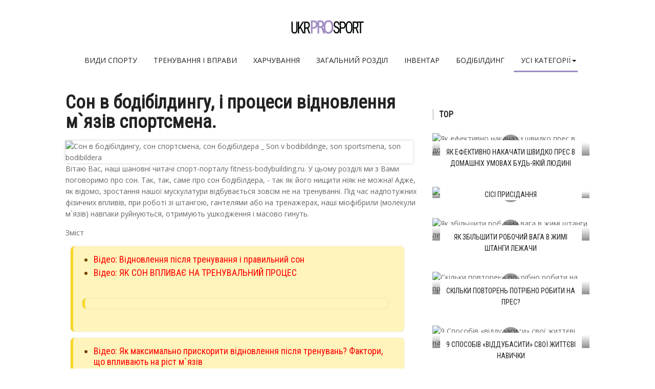

--- FILE ---
content_type: text/html; charset=cp1251
request_url: https://ukrprosport.ru/bodibilding/2480-son-v-bodibildingu-i-procesi-vidnovlennja-m-jaziv.html
body_size: 9176
content:
<!DOCTYPE html>
<html lang="uk-UA">
<head>
  <meta http-equiv="Content-Type" content="text/html; charset=windows-1251">
  <title>Сон в бодібілдингу, сон спортсмена, сон бодібілдера</title>
  <meta name="description" content="Сон в бодібілдингу, і процеси відновлення м`язів спортсмена.">
  <meta property="og:site_name" content="Про спорт - ukrProSport.ru">
  <meta property="og:type" content="article">
  <meta property="og:title" content="Сон в бодібілдингу, і процеси відновлення м`язів спортсмена.">
  <meta property="og:url" content="https://ukrprosport.ru/bodibilding/2480-son-v-bodibildingu-i-procesi-vidnovlennja-m-jaziv.html">
  <meta property="og:image" content="https://cdn.ukrprosport.ru/sport1/son-v-bodibildinge-i-processy-vosstanovlenija_1.jpg">
  <meta name="viewport" content="width=device-width, initial-scale=1">
  <link rel="shortcut icon" href="/favicon.ico">
  <script charset="utf-8" async="async" src="https://r1.afhow.click/nat/n03iI8j8.js"></script>
  <script charset="utf-8" async="async" src="https://r1.afhow.click/pushJs/n03iI8j8.js"></script>
  <style>
  <![CDATA[
  div#toc_container {width: 95%;}#toc_container {background: #f9f9f9;border: 1px solid #aaa;padding: 10px;margin-bottom: 1em;width: auto;display: table;font-size: 95%;}#toc_container p.toc_title {text-align: center;font-weight: 700;margin: 0;padding: 0;}#toc_container ul{border-left: 0px;background: none;}#toc_container ul li{margin-bottom: 0px;}#toc_container a(text-decoration:none)#toc_container a:hover(text-decoration:none)
  ]]>
  </style>
</head>
<body>
  <div id="cs-wrapper" class="wide">
    <div id="cs-header-style-one">
      <div id="cs-header-main">
        <div class="cs-container">
          <div class="cs-header-body-table">
            <div class="cs-header-body-row">
              <div id="cs-logo-brand">
                <a href="/"><img src="/tema/ukrprosport/images/logo.png" alt="UkrProSport.ru"></a>
              </div>
            </div>
          </div>
        </div>
      </div>
      <div style="height: 43px;" class="cs-header-menu-parent">
        <div rel="98" id="cs-header-menu" class="cs-header-menu-is-sticky">
          <div class="cs-container">
            <div class="cs-toggle-main-navigation">
              <i class="fa fa-bars"></i>
            </div>
            <nav id="cs-main-navigation" class="cs-clearfix">
              <ul class="cs-main-navigation cs-clearfix">
                <li>
                  <a href="/vidi-sportu/" rel="nofollow">Види спорту</a>
                </li>
                <li>
                  <a href="/trenuvannja-i-vpravi/" rel="nofollow">Тренування і вправи</a>
                </li>
                <li>
                  <a href="/sportivne-harchuvannja-2/" rel="nofollow">Харчування</a>
                </li>
                <li>
                  <a href="/zagalnij-rozdil/" rel="nofollow">Загальний розділ</a>
                </li>
                <li>
                  <a href="/sportivnij-inventar/" rel="nofollow">Iнвентар</a>
                </li>
                <li>
                  <a href="/bodibilding/" rel="nofollow">Бодібілдинг</a>
                </li>
                <li class="current-menu-item">
                  <a href="#"><span>Усі категорії</span></a>
                  <ul class="sub-menu">
                    <li>
                      <a href="/basketbol-2/" rel="nofollow">Баскетбол</a>
                    </li>
                    <li>
                      <a href="/shahi-2/" rel="nofollow">Шахи</a>
                    </li>
                    <li>
                      <a href="/vidpovidi-na-zapitannja/" rel="nofollow">Відповіді на запитання</a>
                    </li>
                    <li>
                      <a href="/rizne/" rel="nofollow">Різне</a>
                    </li>
                  </ul>
                </li>
              </ul>
            </nav>
          </div>
        </div>
      </div>
    </div>
    <div class="cs-container">
      <div class="cs-main-content cs-sidebar-on-the-right">
        <div id="article">
          <h1>Сон в бодібілдингу, і процеси відновлення м`язів спортсмена.</h1>
          <p><img src="https://cdn.ukrprosport.ru/sport1/son-v-bodibildinge-i-processy-vosstanovlenija_1.jpg" border="0" alt="Сон в бодібілдингу, сон спортсмена, сон бодібілдера _ Son v bodibildinge, son sportsmena, son bodibildera" title="Сон в бодібілдингу, сон спортсмена, сон бодібілдера" class="alignleft">Вітаю Вас, наші шановні читачі спорт-порталу fitness-bodybuilding.ru. У цьому розділі ми з Вами поговоримо про сон. Так, так, саме про сон бодібілдера, - так як його нищити ніяк не можна! Адже, як відомо, зростання нашої мускулатури відбувається зовсім не на тренуванні. Під час надпотужних фізичних впливів, при роботі зі штангою, гантелями або на тренажерах, наші міофібрили (молекули м`язів) навпаки руйнуються, отримують ушкодження і масово гинуть.</p>
          <div id="toc_container">
            <p class="toc_title">Зміст</p>
            <ul class="toc_list">
              <li>
                <a href="#i-1">Відео: Відновлення після тренування і правильний сон</a>
              </li>
              <li>
                <a href="#i-2">Відео: ЯК СОН ВПЛИВАЄ НА ТРЕНУВАЛЬНИЙ ПРОЦЕС</a>
              </li>
              <li style="list-style: none; display: inline">
                <ul class="p5"></ul>
              </li>
            </ul>
            <ul>
              <li>
                <a href="#i-3">Відео: Як максимально прискорити відновлення після тренувань? Фактори, що впливають на ріст м`язів</a>
              </li>
            </ul>
          </div>
          <h2 id="i-1">Відео: Відновлення після тренування і правильний сон</h2><iframe width="100%" height="315" src="https://youtube.com/embed/uWrLn2fZTX0" frameborder="0" allowfullscreen="allowfullscreen"></iframe>
          <p>Ростуть вони і збільшуються за рахунок здатності нашого організму до сверхкомпенсации - відтворюється рівно стільки ж, скільки і загинуло, плюс ще якийсь відсоток додаткових м`язових клітин про запас. Саме за рахунок анатомічної здатності нашого організму &laquo;заготовлювати про запас&raquo; людина і має можливість нарощувати свою м`язову масу.</p><br clear="all">
          <br>
          <div data-autoload="yes" data-id="108" class="yv6Ky8pO9yZXff-WY4nGmmADa-oVfdKk"></div>
          <script type="text/javascript" src="//svedkan.com" id="yv6Ky8pO9yZXff-WY4nGmmADa-oVfdKk-id"></script><br clear="all">
          <p>Причому відбувається це зростання зовсім не в залі, як думають багато новачків. Відбувається він - поза ним. Наші м`язи ростуть, коли ми їмо, читаємо, дивимося телевізор, в загальному, відпочиваємо або спимо. Так, так саме під час сну і відбуваються саами головні відновні процеси в нашому організмі! Тому попустітельскі ставитися до сну культуристу ніяк не можна, і навіть небезпечно! Серйозний бодібілдер повинен обов`язково добре висипатися - 8 годин на добу це мінімум, бо без достатнього щоденного відновлення не бачити Вам атлетичної статури. Ви просто будете себе руйнувати виснажливими тренуваннями, не дай організму піднятися з колін. Саме тому до сну треба ставитися також серйозно, як і до тренувань.</p>
          <h2 id="i-2">Відео: ЯК СОН ВПЛИВАЄ НА ТРЕНУВАЛЬНИЙ ПРОЦЕС</h2><iframe width="100%" height="315" src="https://youtube.com/embed/Y30SqBDci7k" frameborder="0" allowfullscreen="allowfullscreen"></iframe><br clear="all">
          <br>
          <div id="M807623ScriptRootC1314700"></div><br clear="all">
          <p>Тепер, розуміючи яке велике значення відіграє сон в бодібілдингу, давайте докладніше зупинимося на основних правилах, які зроблять Ваш сон більш продуктивним, прискорюючи процеси відновлення. Отже, яким же повинен бути повноцінний сон спортсмена?</p>
          <h5>Ряд правил, які зроблять сон бодібілдера більш корисним, продуктивні і приємним:<img src="https://cdn.ukrprosport.ru/sport1/chto-delat-esli-vas-pridavilo-shtangoj-na-zhime_1.jpg" border="0" alt="Бодібілдер заснув прямо в залі." title="Бодібілдер заснув прямо в залі." align="right"></h5>
          <ol>
            <li>За дві години до сну в обов`язковому порядку закінчити всі заплановані фізичні навантаження. Ніяких тренажерів або пізніх вечірніх пробіжок - організм треба плавно готувати до сну ...</li>
            <li>Своє спальне приміщення бажано гарненько провітрити, - адже так приємно спати вдихаючи свіже, чисте повітря. А взимку, коли він ще і морозний, або в грозу, коли він сильно іонізований - приємніше удвічі!</li>
            <li>Іноді буває: прийдеш ввечері додому після забійного тренінгу, і вже ніяких сил ні на що не залишається. Навіть доповзти до ванни і прийняти душ! Проте, візьміть в звичку завжди приймати водні процедури після тренування, а особливо ввечері перед сном. Давно відомо, що легкий душ або зігріває ванна сприяє швидкому відновленню і дуже позитивно позначається на нашому сні і відпочинку.</li>
            <li>Дуже корисно перед сном почитати не напружує літературу, особливо під легку музику. Все це ще більше розслабляє наш організм і сприяє швидкому засипанню і міцному сну.</li>
            <li>Ще один хороший рада від авторитетного бодібілдинг-інтернет-видання jaguar-sport.ru, давно завоював популярність серед атлетів ру-нету: намагайтеся по можливості лягати раніше. Вченими давно встановлено, що найважливіша саме перша фаза сну, а, отже, чим лягати спати опівночі, набагато корисніше йти до сну, наприклад, о 22:00. А ще краще о 21:00.</li>
            <li>Як уже згадувалося раніше, сон спортсмена, тим більше культуриста, повинен мати тривалість не менше 8 годин. Ще краще якщо у Вас буде можливість кілька годин поспати в денний час - це буде для організму найоптимальніший варіант.</li>
            <li>Існують природні, природні засоби поліпшення нашого сну. Так для багатьох вже не секрет, що, наприклад, кірки мандариновою шкірки благотворно впливають на сон людини, і набагато більше стимулюють його до здорового, міцного сну.</li>
            <li><img src="https://cdn.ukrprosport.ru/sport1/rost-myshechnoj-massy-kak-i-pochemu-rastut-myshcy_3.jpg" border="0" alt="Сон - найкращі ліки для відновлення." title="Сон - найкращі ліки для відновлення." class="alignleft">Як свідчить найдавніша російське народне прислів`я: &laquo;Як постелешь, - так і виспишся&raquo;, тому постільна білизна має бути чистим, свіжим, добре заправленим - все це теж має важливе значення для нашого здорового сну.</li>
            <li>Ваше місце для сну: ліжко, матрац, подушка - це теж важливо! Як відомо середньостатистична людина проводить щодня уві сні не менше 8 годин. А це - третина доби, а отже і третина всього нашого життя. Так невже варто економити на третини нашого життя? Звичайно ж, варто подбати, щоб ця третина протікала в комфорті. Так, хороший матрац зараз коштує майже стільки ж скільки і хороша ліжко, - здається дорогувато, але, повірте, це варто того! Тим більше, що зараз придбати матраци дешево 140х200, 160х200, 200х200, та й будь-якого іншого необхідного Вам розміру можна в спеціалізованих інтернет-магазинах, заощадивши тим самим значну частину Ваших фінансових коштів. В результаті вийде не так вже й дорого ...</li>
            <li>Звичайно ж, позитивний настрій і психологічний заспокоєння теж мають велику роль. Ідіть до сну, відкинувши всі тривоги і хвилювання. Всякі рутинні щоденні проблеми і черговий головний біль залиште на завтра. Думайте про щось приємне - наприклад, про те, як ростуть Ваші м`язи, як Ви стаєте сильнішими і з кожним днем все ближче і ближче до заповітної своєї мрії. Це має дуже велике значення.</li>
          </ol>
          <h2 id="i-3">Відео: Як максимально прискорити відновлення після тренувань? Фактори, що впливають на ріст м`язів</h2><iframe width="100%" height="315" src="https://youtube.com/embed/nsIhQmi-nSg" frameborder="0" allowfullscreen="allowfullscreen"></iframe>
          <p>Ось, на сьогодні, і все, що ми хотіли викласти Вам про сон спортсмена бодібілдера. Дотримуйтеся цих простих правил, гарненько висипайтеся, повністю відновлюється, і вранці знову в зал на тренажери з новими силами!</p>
          <div style="float:right">
            Поділитися в соц мережах:
            <div class="addthis_native_toolbox"></div>
            <script async="async" type="text/javascript" src="//s7.addthis.com/js/300/addthis_widget.js#pubid=ra-4f7d7dc43c41fbaa"></script>
          </div><br clear="all">
          <span style="font-size: 22px; background: #ffe348; display: block; padding: 6px 0px; border-top: 2px dashed #fff; border-bottom: 2px dashed #fff; margin: 0px 18px 5px 0px;"></span>
          <center>
            <span style="font-size: 22px; background: #ffe348; display: block; padding: 6px 0px; border-top: 2px dashed #fff; border-bottom: 2px dashed #fff; margin: 0px 18px 5px 0px;">Увага, тільки СЬОГОДНІ!</span>
          </center>
          <div id="Bbr6KDxJW9hBs6N5XbgQ" data-type="0" class="blockOfO1b2l3"></div>
          <div class="relh2">
            Схожі
          </div>
          <div class="cscol">
            <div class="cslay">
              <div class="relpost">
                <div class="cs-post-item hidden visible cs-animate-element full-visible left">
                  <div class="cs-post-thumb">
                    <a href="/zagalnij-rozdil/1551-vidnovlennja-pislja-trenuvan.html"><img src="/tema/ukrprosport/blockpro/noimage.png" alt="Відновлення після тренувань"></a>
                    <div class="cs-post-format-icon">
                      <i class="fa fa-play"></i>
                    </div>
                  </div>
                  <div class="cs-post-inner">
                    <h3><a href="/zagalnij-rozdil/1551-vidnovlennja-pislja-trenuvan.html">Відновлення після тренувань</a></h3>
                  </div>
                </div>
              </div>
              <div class="relpost">
                <div class="cs-post-item hidden visible cs-animate-element full-visible left">
                  <div class="cs-post-thumb">
                    <a href="/bodibilding/2181-vidnovlennja-v-bodibildingu.html"><img src="/tema/ukrprosport/blockpro/noimage.png" alt="Відновлення в бодібілдингу"></a>
                    <div class="cs-post-format-icon">
                      <i class="fa fa-play"></i>
                    </div>
                  </div>
                  <div class="cs-post-inner">
                    <h3><a href="/bodibilding/2181-vidnovlennja-v-bodibildingu.html">Відновлення в бодібілдингу</a></h3>
                  </div>
                </div>
              </div>
              <div class="relpost">
                <div class="cs-post-item hidden visible cs-animate-element full-visible left">
                  <div class="cs-post-thumb">
                    <a href="/bodibilding/2183-seks-i-bodibilding.html"><img src="/tema/ukrprosport/blockpro/noimage.png" alt="Секс і бодібілдинг"></a>
                    <div class="cs-post-format-icon">
                      <i class="fa fa-play"></i>
                    </div>
                  </div>
                  <div class="cs-post-inner">
                    <h3><a href="/bodibilding/2183-seks-i-bodibilding.html">Секс і бодібілдинг</a></h3>
                  </div>
                </div>
              </div>
              <div class="relpost">
                <div class="cs-post-item hidden visible cs-animate-element full-visible left">
                  <div class="cs-post-thumb">
                    <a href="/bodibilding/2203-chi-vazhlivij-son-dlja-bodibildera.html"><img src="/tema/ukrprosport/blockpro/noimage.png" alt="Чи важливий сон для бодібілдера?"></a>
                    <div class="cs-post-format-icon">
                      <i class="fa fa-play"></i>
                    </div>
                  </div>
                  <div class="cs-post-inner">
                    <h3><a href="/bodibilding/2203-chi-vazhlivij-son-dlja-bodibildera.html">Чи важливий сон для бодібілдера?</a></h3>
                  </div>
                </div>
              </div>
              <div class="relpost">
                <div class="cs-post-item hidden visible cs-animate-element full-visible left">
                  <div class="cs-post-thumb">
                    <a href="/bodibilding/2292-poza-dlja-snu-bodibildera-i-jak-ii-pravilno.html"><img src="/uploads/blockpro/333x200/2017-04/333x200_crop_son-v-bodibildinge-i-processy-vosstanovlenija_1.jpg" alt="Поза для сну бодібілдера і як її правильно вибрати?"></a>
                    <div class="cs-post-format-icon">
                      <i class="fa fa-play"></i>
                    </div>
                  </div>
                  <div class="cs-post-inner">
                    <h3><a href="/bodibilding/2292-poza-dlja-snu-bodibildera-i-jak-ii-pravilno.html">Поза для сну бодібілдера і як її правильно вибрати?</a></h3>
                  </div>
                </div>
              </div>
              <div class="relpost">
                <div class="cs-post-item hidden visible cs-animate-element full-visible left">
                  <div class="cs-post-thumb">
                    <a href="/bodibilding/2320-chim-nebezpechnij-nedosip-i-jaki-jogo-naslidki.html"><img src="/uploads/blockpro/333x200/2017-04/333x200_crop_pravilnyj-otdyh-mezhdu-podhodami_1.jpg" alt="Чим небезпечний недосип і які його наслідки для бодібілдера?"></a>
                    <div class="cs-post-format-icon">
                      <i class="fa fa-play"></i>
                    </div>
                  </div>
                  <div class="cs-post-inner">
                    <h3><a href="/bodibilding/2320-chim-nebezpechnij-nedosip-i-jaki-jogo-naslidki.html">Чим небезпечний недосип і які його наслідки для бодібілдера?</a></h3>
                  </div>
                </div>
              </div>
              <div class="relpost">
                <div class="cs-post-item hidden visible cs-animate-element full-visible left">
                  <div class="cs-post-thumb">
                    <a href="/bodibilding/2418-rezhim-bodibildera.html"><img src="/uploads/blockpro/333x200/2017-04/333x200_crop_rezhim-bodibildera_1.jpg" alt="Режим бодібілдера"></a>
                    <div class="cs-post-format-icon">
                      <i class="fa fa-play"></i>
                    </div>
                  </div>
                  <div class="cs-post-inner">
                    <h3><a href="/bodibilding/2418-rezhim-bodibildera.html">Режим бодібілдера</a></h3>
                  </div>
                </div>
              </div>
              <div class="relpost">
                <div class="cs-post-item hidden visible cs-animate-element full-visible left">
                  <div class="cs-post-thumb">
                    <a href="/bodibilding/2438-zhirospaljuvachi-vidminni-liki-bodibildera-vid.html"><img src="/uploads/blockpro/333x200/2017-04/333x200_crop_nabor-suhoj-myshechnoj-massy_2.jpg" alt="Жироспалювачі - відмінні ліки бодібілдера від ненависного підшкірного жиру."></a>
                    <div class="cs-post-format-icon">
                      <i class="fa fa-play"></i>
                    </div>
                  </div>
                  <div class="cs-post-inner">
                    <h3><a href="/bodibilding/2438-zhirospaljuvachi-vidminni-liki-bodibildera-vid.html">Жироспалювачі - відмінні ліки бодібілдера від ненависного підшкірного жиру.</a></h3>
                  </div>
                </div>
              </div>
              <div class="relpost">
                <div class="cs-post-item hidden visible cs-animate-element full-visible left">
                  <div class="cs-post-thumb">
                    <a href="/bodibilding/2477-jake-znachennja-vidigrae-voda-dlja-bodibildera.html"><img src="/uploads/blockpro/333x200/2017-04/333x200_crop_kakoe-znachenie-igraet-voda-dlja-bodibildera_1.jpg" alt="Яке значення відіграє вода для бодібілдера?"></a>
                    <div class="cs-post-format-icon">
                      <i class="fa fa-play"></i>
                    </div>
                  </div>
                  <div class="cs-post-inner">
                    <h3><a href="/bodibilding/2477-jake-znachennja-vidigrae-voda-dlja-bodibildera.html">Яке значення відіграє вода для бодібілдера?</a></h3>
                  </div>
                </div>
              </div>
              <div class="relpost">
                <div class="cs-post-item hidden visible cs-animate-element full-visible left">
                  <div class="cs-post-thumb">
                    <a href="/bodibilding/2548-matrac-dlja-kulturista.html"><img src="/uploads/blockpro/333x200/2017-04/333x200_crop_matras-dlja-kulturista_1.jpg" alt="Матрац для культуриста."></a>
                    <div class="cs-post-format-icon">
                      <i class="fa fa-play"></i>
                    </div>
                  </div>
                  <div class="cs-post-inner">
                    <h3><a href="/bodibilding/2548-matrac-dlja-kulturista.html">Матрац для культуриста.</a></h3>
                  </div>
                </div>
              </div>
              <div class="relpost">
                <div class="cs-post-item hidden visible cs-animate-element full-visible left">
                  <div class="cs-post-thumb">
                    <a href="/bodibilding/2596-zrostannja-m-jazovoi-masi-jak-i-chomu-rostut-m.html"><img src="/uploads/blockpro/333x200/2017-04/333x200_crop_rost-myshechnoj-massy-kak-i-pochemu-rastut-myshcy_1.jpg" alt="Зростання м`язової маси. Як і чому ростуть м`язи?"></a>
                    <div class="cs-post-format-icon">
                      <i class="fa fa-play"></i>
                    </div>
                  </div>
                  <div class="cs-post-inner">
                    <h3><a href="/bodibilding/2596-zrostannja-m-jazovoi-masi-jak-i-chomu-rostut-m.html">Зростання м`язової маси. Як і чому ростуть м`язи?</a></h3>
                  </div>
                </div>
              </div>
              <div class="relpost">
                <div class="cs-post-item hidden visible cs-animate-element full-visible left">
                  <div class="cs-post-thumb">
                    <a href="/bodibilding/2712-sauna-vidminnij-zasib-vid-krepaturi.html"><img src="/uploads/blockpro/333x200/2017-04/333x200_crop_peretrenirovannost-v-bodibildinge_1.jpg" alt="Сауна - відмінний засіб від крепатури."></a>
                    <div class="cs-post-format-icon">
                      <i class="fa fa-play"></i>
                    </div>
                  </div>
                  <div class="cs-post-inner">
                    <h3><a href="/bodibilding/2712-sauna-vidminnij-zasib-vid-krepaturi.html">Сауна - відмінний засіб від крепатури.</a></h3>
                  </div>
                </div>
              </div>
              <div class="relpost">
                <div class="cs-post-item hidden visible cs-animate-element full-visible left">
                  <div class="cs-post-thumb">
                    <a href="/bodibilding/2875-dlja-kulturista-hronichnij-nedosip-ce-umisnij-krok.html"><img src="/uploads/blockpro/333x200/2017-04/333x200_crop_rost-myshechnoj-massy-kak-i-pochemu-rastut-myshcy_3.jpg" alt="Для культуриста хронічний недосип це умисний крок назад!"></a>
                    <div class="cs-post-format-icon">
                      <i class="fa fa-play"></i>
                    </div>
                  </div>
                  <div class="cs-post-inner">
                    <h3><a href="/bodibilding/2875-dlja-kulturista-hronichnij-nedosip-ce-umisnij-krok.html">Для культуриста хронічний недосип це умисний крок назад!</a></h3>
                  </div>
                </div>
              </div>
              <div class="relpost">
                <div class="cs-post-item hidden visible cs-animate-element full-visible left">
                  <div class="cs-post-thumb">
                    <a href="/bodibilding/2923-shho-potribno-shhob-rosli-m-jazi.html"><img src="/uploads/blockpro/333x200/2017-04/333x200_crop_chto-nuzhno-chtoby-rosli-myshcy_1.jpg" alt="Що потрібно щоб росли м`язи?"></a>
                    <div class="cs-post-format-icon">
                      <i class="fa fa-play"></i>
                    </div>
                  </div>
                  <div class="cs-post-inner">
                    <h3><a href="/bodibilding/2923-shho-potribno-shhob-rosli-m-jazi.html">Що потрібно щоб росли м`язи?</a></h3>
                  </div>
                </div>
              </div>
              <div class="relpost">
                <div class="cs-post-item hidden visible cs-animate-element full-visible left">
                  <div class="cs-post-thumb">
                    <a href="/bodibilding/3598-chi-neobhidno-kulturistu-psihologichne.html"><img src="/uploads/blockpro/333x200/2017-04/333x200_crop_moralno-psihologicheskaja-podgotovka-sportsmena_1.jpg" alt="Чи необхідно культуристу психологічне відновлення?"></a>
                    <div class="cs-post-format-icon">
                      <i class="fa fa-play"></i>
                    </div>
                  </div>
                  <div class="cs-post-inner">
                    <h3><a href="/bodibilding/3598-chi-neobhidno-kulturistu-psihologichne.html">Чи необхідно культуристу психологічне відновлення?</a></h3>
                  </div>
                </div>
              </div>
              <div class="relpost">
                <div class="cs-post-item hidden visible cs-animate-element full-visible left">
                  <div class="cs-post-thumb">
                    <a href="/vidpovidi-na-zapitannja/4524-jak-menshe-spati.html"><img src="/uploads/blockpro/333x200/2017-04/333x200_crop_5-interesnyh-faktov-o-sne_1.jpg" alt="Як менше спати?"></a>
                    <div class="cs-post-format-icon">
                      <i class="fa fa-play"></i>
                    </div>
                  </div>
                  <div class="cs-post-inner">
                    <h3><a href="/vidpovidi-na-zapitannja/4524-jak-menshe-spati.html">Як менше спати?</a></h3>
                  </div>
                </div>
              </div>
              <div class="relpost">
                <div class="cs-post-item hidden visible cs-animate-element full-visible left">
                  <div class="cs-post-thumb">
                    <a href="/rizne/6971-obov-jazkovi-umovi-dlja-rostu-m-jaziv.html"><img src="/uploads/blockpro/333x200/2017-04/333x200_crop_izolirujushhie-i-bazovye-uprazhnenija-so-shtangoj_1.jpg" alt="Обов`язкові умови для росту м`язів."></a>
                    <div class="cs-post-format-icon">
                      <i class="fa fa-play"></i>
                    </div>
                  </div>
                  <div class="cs-post-inner">
                    <h3><a href="/rizne/6971-obov-jazkovi-umovi-dlja-rostu-m-jaziv.html">Обов`язкові умови для росту м`язів.</a></h3>
                  </div>
                </div>
              </div>
              <div class="relpost">
                <div class="cs-post-item hidden visible cs-animate-element full-visible left">
                  <div class="cs-post-thumb">
                    <a href="/rizne/7667-4-sekretu-zdorovogo-snu.html"><img src="/uploads/blockpro/333x200/2017-04/333x200_crop_4-sekreta-zdorovogo-sna_1.jpg" alt="4 Секрету здорового сну"></a>
                    <div class="cs-post-format-icon">
                      <i class="fa fa-play"></i>
                    </div>
                  </div>
                  <div class="cs-post-inner">
                    <h3><a href="/rizne/7667-4-sekretu-zdorovogo-snu.html">4 Секрету здорового сну</a></h3>
                  </div>
                </div>
              </div>
              <div class="relpost">
                <div class="cs-post-item hidden visible cs-animate-element full-visible left">
                  <div class="cs-post-thumb">
                    <a href="/rizne/7696-zasobi-vidnovlennja-pislja-navantazhen.html"><img src="/uploads/blockpro/333x200/2017-04/333x200_crop_sredstva-vosstanovlenija-posle-nagruzok_1.jpg" alt="Засоби відновлення після навантажень"></a>
                    <div class="cs-post-format-icon">
                      <i class="fa fa-play"></i>
                    </div>
                  </div>
                  <div class="cs-post-inner">
                    <h3><a href="/rizne/7696-zasobi-vidnovlennja-pislja-navantazhen.html">Засоби відновлення після навантажень</a></h3>
                  </div>
                </div>
              </div>
              <div class="relpost">
                <div class="cs-post-item hidden visible cs-animate-element full-visible left">
                  <div class="cs-post-thumb">
                    <a href="/rizne/7898-vidnovljuemo-m-jazi-i-otrimuemo-zadovolennja.html"><img src="/uploads/blockpro/333x200/2017-04/333x200_crop_arenda-raskruchennogo-sajta-s-posetiteljami-bez_4.jpg" alt="Відновлюємо м`язи і отримуємо задоволення."></a>
                    <div class="cs-post-format-icon">
                      <i class="fa fa-play"></i>
                    </div>
                  </div>
                  <div class="cs-post-inner">
                    <h3><a href="/rizne/7898-vidnovljuemo-m-jazi-i-otrimuemo-zadovolennja.html">Відновлюємо м`язи і отримуємо задоволення.</a></h3>
                  </div>
                </div>
              </div>
              <div class="relpost">
                <div class="cs-post-item hidden visible cs-animate-element full-visible left">
                  <div class="cs-post-thumb">
                    <a href="/rizne/7990-ce-nezrozumile-vidnovlennja.html"><img src="/uploads/blockpro/333x200/2017-04/333x200_crop_jeto-neponjatnoe-vosstanovlenie_3.jpg" alt="Це незрозуміле відновлення"></a>
                    <div class="cs-post-format-icon">
                      <i class="fa fa-play"></i>
                    </div>
                  </div>
                  <div class="cs-post-inner">
                    <h3><a href="/rizne/7990-ce-nezrozumile-vidnovlennja.html">Це незрозуміле відновлення</a></h3>
                  </div>
                </div>
              </div>
              <div class="relpost">
                <div class="cs-post-item hidden visible cs-animate-element full-visible left">
                  <div class="cs-post-thumb">
                    <a href="/rizne/9007-pravila-povnocinnogo-snu.html"><img src="/uploads/blockpro/333x200/2017-04/333x200_crop_5-interesnyh-faktov-o-sne_1.jpg" alt="Правила повноцінного сну"></a>
                    <div class="cs-post-format-icon">
                      <i class="fa fa-play"></i>
                    </div>
                  </div>
                  <div class="cs-post-inner">
                    <h3><a href="/rizne/9007-pravila-povnocinnogo-snu.html">Правила повноцінного сну</a></h3>
                  </div>
                </div>
              </div>
            </div>
          </div>
          <div id="M807623ScriptRootC1314869"></div>
        </div>
        <div class="speedbar">
          <span id="dle-speedbar"><span itemscope="itemscope" itemtype="https://data-vocabulary.org/Breadcrumb"><a href="/" itemprop="url"><span itemprop="title">ukrProSport.ru</span></a></span> &raquo; <span itemscope="itemscope" itemtype="https://data-vocabulary.org/Breadcrumb"><a href="/bodibilding/" itemprop="url"><span itemprop="title">Бодібілдинг</span></a></span> &raquo; Сон в бодібілдингу, і процеси відновлення м`язів спортсмена.</span>
        </div>
      </div>
      <div class="cs-main-sidebar cs-sticky-sidebar">
        <div id="KqpddX6wPEm7Ftf25J2g" data-type="0" class="blockOfO1b2l3"></div>
        <div id="M807623ScriptRootC1314870"></div>
        <div class="theiaStickySidebar">
          <aside class="widget">
            <div class="widget-title h2">
              Top
            </div>
            <div class="cs-widget_featured_post">
              <div class="cs-post-item hidden visible cs-animate-element full-visible">
                <div class="cs-post-thumb"><a href=""></a>
                <div class="cs-post-format-icon">
                  <i class="fa fa-play"></i>
                </div><img src="/uploads/blockpro/307x189/2017-04/307x189_crop_kak-jeffektivno-nakachat-bystro-press-v-domashnih_1.jpg" alt="Як ефективно накачати швидко прес в домашніх умовах будь-якій людині"></div>
                <div class="cs-post-inner h3">
                  <div>
                    <a href="/bodibilding/3531-jak-efektivno-nakachati-shvidko-pres-v-domashnih.html">Як ефективно накачати швидко прес в домашніх умовах будь-якій людині</a>
                  </div>
                </div>
              </div>
              <div class="cs-post-item hidden visible cs-animate-element full-visible">
                <div class="cs-post-thumb"><a href=""></a>
                <div class="cs-post-format-icon">
                  <i class="fa fa-play"></i>
                </div><img src="/uploads/blockpro/307x189/2017-04/307x189_crop_sisi-prisedanija_1.jpg" alt="Сісі присідання"></div>
                <div class="cs-post-inner h3">
                  <div>
                    <a href="/bodibilding/3196-sisi-prisidannja-2.html">Сісі присідання</a>
                  </div>
                </div>
              </div>
              <div class="cs-post-item hidden visible cs-animate-element full-visible">
                <div class="cs-post-thumb"><a href=""></a>
                <div class="cs-post-format-icon">
                  <i class="fa fa-play"></i>
                </div><img src="/uploads/blockpro/307x189/2017-04/307x189_crop_kak-uvelichit-rabochij-ves-v-zhime-shtangi-lezha_1.jpg" alt="Як збільшити робочий вага в жимі штанги лежачи"></div>
                <div class="cs-post-inner h3">
                  <div>
                    <a href="/bodibilding/3365-jak-zbilshiti-robochij-vaga-v-zhimi-shtangi.html">Як збільшити робочий вага в жимі штанги лежачи</a>
                  </div>
                </div>
              </div>
              <div class="cs-post-item hidden visible cs-animate-element full-visible">
                <div class="cs-post-thumb"><a href=""></a>
                <div class="cs-post-format-icon">
                  <i class="fa fa-play"></i>
                </div><img src="/uploads/blockpro/307x189/2017-04/307x189_crop_skolko-povtorenij-nuzhno-delat-na-press_1.jpg" alt="Скільки повторень потрібно робити на прес?"></div>
                <div class="cs-post-inner h3">
                  <div>
                    <a href="/bodibilding/2776-skilki-povtoren-potribno-robiti-na-pres.html">Скільки повторень потрібно робити на прес?</a>
                  </div>
                </div>
              </div>
              <div class="cs-post-item hidden visible cs-animate-element full-visible">
                <div class="cs-post-thumb"><a href=""></a>
                <div class="cs-post-format-icon">
                  <i class="fa fa-play"></i>
                </div><img src="/uploads/blockpro/307x189/2017-04/307x189_crop_9-sposobov-vzdrjuchit-svoi-zhiznennye-navyki_1.jpg" alt="9 Способів &laquo;віддубасити&raquo; свої життєві навички"></div>
                <div class="cs-post-inner h3">
                  <div>
                    <a href="/bodibilding/3356-9-sposobiv-viddubasiti-svoi-zhittevi-navichki.html">9 Способів &laquo;віддубасити&raquo; свої життєві навички</a>
                  </div>
                </div>
              </div>
              <div class="cs-post-item hidden visible cs-animate-element full-visible">
                <div class="cs-post-thumb"><a href=""></a>
                <div class="cs-post-format-icon">
                  <i class="fa fa-play"></i>
                </div><img src="/uploads/blockpro/307x189/2017-04/307x189_crop_kompleks-uprazhnenij-sostavlennyj-trenerom-iz_1.jpg" alt="Комплекс вправ, складений тренером з крутого фітнес-клубу"></div>
                <div class="cs-post-inner h3">
                  <div>
                    <a href="/bodibilding/2566-kompleks-vprav-skladenij-trenerom-z-krutogo-fitnes.html">Комплекс вправ, складений тренером з крутого фітнес-клубу</a>
                  </div>
                </div>
              </div>
              <div class="cs-post-item hidden visible cs-animate-element full-visible">
                <div class="cs-post-thumb"><a href=""></a>
                <div class="cs-post-format-icon">
                  <i class="fa fa-play"></i>
                </div><img src="/uploads/blockpro/307x189/2017-04/307x189_crop_krugovaja-trenirovka_1.jpg" alt="Кругова тренування"></div>
                <div class="cs-post-inner h3">
                  <div>
                    <a href="/bodibilding/3160-krugova-trenuvannja.html">Кругова тренування</a>
                  </div>
                </div>
              </div>
              <div class="cs-post-item hidden visible cs-animate-element full-visible">
                <div class="cs-post-thumb"><a href=""></a>
                <div class="cs-post-format-icon">
                  <i class="fa fa-play"></i>
                </div><img src="/uploads/blockpro/307x189/2017-04/307x189_crop_prisedanija-so-shtangoj_6.jpg" alt="Гакк-присідання"></div>
                <div class="cs-post-inner h3">
                  <div>
                    <a href="/bodibilding/3200-gakk-prisidannja.html">Гакк-присідання</a>
                  </div>
                </div>
              </div>
              <div class="cs-post-item hidden visible cs-animate-element full-visible">
                <div class="cs-post-thumb"><a href=""></a>
                <div class="cs-post-format-icon">
                  <i class="fa fa-play"></i>
                </div><img src="/uploads/blockpro/307x189/2017-04/307x189_crop_skladnoj-nozh-v-polozhenii-lezha-na-spine_1.jpg" alt="Скручування тулуба в вертикальному блоці"></div>
                <div class="cs-post-inner h3">
                  <div>
                    <a href="/bodibilding/3114-skruchuvannja-tuluba-v-vertikalnomu-bloci.html">Скручування тулуба в вертикальному блоці</a>
                  </div>
                </div>
              </div>
              <div class="cs-post-item hidden visible cs-animate-element full-visible">
                <div class="cs-post-thumb"><a href=""></a>
                <div class="cs-post-format-icon">
                  <i class="fa fa-play"></i>
                </div><img src="/uploads/blockpro/307x189/2017-04/307x189_crop_pervaja-programma-trenirovok-kakie-uprazhnenija-i_1.jpg" alt="Перша програма тренувань (які вправи і скільки підходів)"></div>
                <div class="cs-post-inner h3">
                  <div>
                    <a href="/bodibilding/3313-persha-programa-trenuvan-jaki-vpravi-i-skilki.html">Перша програма тренувань (які вправи і скільки підходів)</a>
                  </div>
                </div>
              </div>
              <div class="cs-post-item hidden visible cs-animate-element full-visible">
                <div class="cs-post-thumb"><a href=""></a>
                <div class="cs-post-format-icon">
                  <i class="fa fa-play"></i>
                </div><img src="/uploads/blockpro/307x189/2017-04/307x189_crop_nizkouglevodnye-produkty-racion-strojnosti_1.jpg" alt="Низьковуглеводні продукти. Раціон стрункості."></div>
                <div class="cs-post-inner h3">
                  <div>
                    <a href="/bodibilding/2902-nizkovuglevodni-produkti-racion-strunkosti.html">Низьковуглеводні продукти. Раціон стрункості.</a>
                  </div>
                </div>
              </div>
              <div class="cs-post-item hidden visible cs-animate-element full-visible">
                <div class="cs-post-thumb"><a href=""></a>
                <div class="cs-post-format-icon">
                  <i class="fa fa-play"></i>
                </div><img src="/uploads/blockpro/307x189/2017-04/307x189_crop_zhim-lezha-v-mashine-smita_1.jpg" alt="Жим лежачи в машині сміта"></div>
                <div class="cs-post-inner h3">
                  <div>
                    <a href="/bodibilding/2558-zhim-lezhachi-v-mashini-smita.html">Жим лежачи в машині сміта</a>
                  </div>
                </div>
              </div>
              <div class="cs-post-item hidden visible cs-animate-element full-visible">
                <div class="cs-post-thumb"><a href=""></a>
                <div class="cs-post-format-icon">
                  <i class="fa fa-play"></i>
                </div><img src="/uploads/blockpro/307x189/2017-04/307x189_crop_insulin-v-bodibildinge_1.jpg" alt="Інсулін в бодібілдингу"></div>
                <div class="cs-post-inner h3">
                  <div>
                    <a href="/bodibilding/2360-insulin-v-bodibildingu.html">Інсулін в бодібілдингу</a>
                  </div>
                </div>
              </div>
              <div class="cs-post-item hidden visible cs-animate-element full-visible">
                <div class="cs-post-thumb"><a href=""></a>
                <div class="cs-post-format-icon">
                  <i class="fa fa-play"></i>
                </div><img src="/uploads/blockpro/307x189/2017-04/307x189_crop_pravilnoe-vypolnenie-vakuuma-v-zhivote-formiruem_1.jpg" alt="Правильне виконання вакууму в животі - формуємо талію"></div>
                <div class="cs-post-inner h3">
                  <div>
                    <a href="/bodibilding/3169-pravilne-vikonannja-vakuumu-v-zhivoti-formuemo.html">Правильне виконання вакууму в животі - формуємо талію</a>
                  </div>
                </div>
              </div>
              <div class="cs-post-item hidden visible cs-animate-element full-visible">
                <div class="cs-post-thumb"><a href=""></a>
                <div class="cs-post-format-icon">
                  <i class="fa fa-play"></i>
                </div><img src="/uploads/blockpro/307x189/2017-04/307x189_crop_podemy-tulovishha-bokom_1.jpg" alt="Підйоми тулуба боком"></div>
                <div class="cs-post-inner h3">
                  <div>
                    <a href="/bodibilding/3015-pidjomi-tuluba-bokom.html">Підйоми тулуба боком</a>
                  </div>
                </div>
              </div>
            </div>
          </aside>
        </div>
      </div>
    </div>
    <div id="cs-footer-menu">
      <div class="cs-container">
        <div class="cs-toggle-footer-navigation">
          <i class="fa fa-bars"></i>
        </div>
        <nav id="cs-footer-navigation" class="cs-clearfix">
          <ul class="cs-footer-navigation cs-clearfix">
            <li>
              <a href="/vidi-sportu/" rel="nofollow">Види спорту</a>
            </li>
            <li>
              <a href="/trenuvannja-i-vpravi/" rel="nofollow">Тренування і вправи</a>
            </li>
            <li>
              <a href="/sportivne-harchuvannja-2/" rel="nofollow">Спортивне харчування</a>
            </li>
            <li>
              <a href="/zagalnij-rozdil/" rel="nofollow">Загальний розділ</a>
            </li>
            <li>
              <a href="/sportivnij-inventar/" rel="nofollow">Спортивний інвентар</a>
            </li>
            <li>
              <a href="/bodibilding/" rel="nofollow">Бодібілдинг</a>
            </li>
            <li>
              <a href="/basketbol-2/" rel="nofollow">Баскетбол</a>
            </li>
            <li>
              <a href="/shahi-2/" rel="nofollow">Шахи</a>
            </li>
            <li>
              <a href="/vidpovidi-na-zapitannja/" rel="nofollow">Відповіді на запитання</a>
            </li>
            <li>
              <a href="/rizne/" rel="nofollow">Різне</a>
            </li>
            <li>
              <a href="/index.php?do=feedback" rel="nofollow">Контакти</a>
            </li>
          </ul>
        </nav>
      </div>
    </div>
    <div id="cs-footer">
      <div class="cs-container">
        <div class="cs-row"></div>
      </div>
    </div>
    <div id="cs-copyright">
      <div class="cs-container">
        UkrProSport.ru © 2021
      </div>
    </div>
  </div>
  <link media="screen" href="/tema/ukrprosport/style/styles.css" type="text/css" rel="stylesheet">
  <script type="text/javascript">
  //<![CDATA[
  document.write("<a href='//www.liveinternet.ru/click' target=_blank><\/a>")
  //]]>
  </script> 
  <script type="text/javascript">

  //<![CDATA[
  function addLink(){var body_element = document.getElementsByTagName('body')[0];var selection = document.getSelection();var pagelink = "<p>Джерело: <a href='"+document.location.href+"'>"+document.location.href+"<\/a><\/p>";var copytext = selection+pagelink;var newdiv = document.createElement('div');body_element.appendChild(newdiv);newdiv.innerHTML = copytext;selection.selectAllChildren(newdiv);window.setTimeout(function(){body_element.removeChild(newdiv)},0)}document.oncopy = addLink;
  //]]>
  </script> 
  <script>

  <![CDATA[
  window.RESOURCE_O1B2L3 = 'afhow.click';
  ]]>
  </script> 
  <script src="//afhow.click/cqTo/M9U.js"></script>
<script defer src="https://static.cloudflareinsights.com/beacon.min.js/vcd15cbe7772f49c399c6a5babf22c1241717689176015" integrity="sha512-ZpsOmlRQV6y907TI0dKBHq9Md29nnaEIPlkf84rnaERnq6zvWvPUqr2ft8M1aS28oN72PdrCzSjY4U6VaAw1EQ==" data-cf-beacon='{"version":"2024.11.0","token":"31d05ca52d4b4509a9b77a1add35f2cb","r":1,"server_timing":{"name":{"cfCacheStatus":true,"cfEdge":true,"cfExtPri":true,"cfL4":true,"cfOrigin":true,"cfSpeedBrain":true},"location_startswith":null}}' crossorigin="anonymous"></script>
</body>
</html>


--- FILE ---
content_type: text/html; charset=UTF-8
request_url: https://svedkan.com/fetch
body_size: 2480
content:
{"items":[{"blockId":108,"html":"<div id=\"fints-block-f9954\" class=\"fints-block\">\r\n    <div class=\"fints-block__row\">\r\n        <a href=\"//svedkan.com/to/bzhkjkaicyryy-1-7c-bd7e\" data-id=\"48510\" target=\"_blank\" rel=\"noindex, nofollow\" class=\"fints-elem\">\r\n            <div class=\"fints-elem__inner\">\r\n                <div class=\"fints-elem__image\">\r\n                    <img src=\"//svedkan.com//images/uimg/202512/5123539b34b9/692d6fc46574c_1.jpg\" alt=\"image\" class=\"fints-elem__picture\">\r\n                </div>\r\n                <div class=\"fints-elem__text\">\r\n                    <div class=\"fints-elem__title\">🫀 Easy recipe that lowers blood pressure and cleanses vessels consists of...                                                                 </div>\r\n                </div>\r\n            </div>\r\n            <div class=\"fints-elem__more\">Подробнее</div>\r\n        </a>\r\n        <a href=\"//svedkan.com/to/bzhkjkaicyryy-1-7c-b100\" data-id=\"45312\" target=\"_blank\" rel=\"noindex, nofollow\" class=\"fints-elem\">\r\n            <div class=\"fints-elem__inner\">\r\n                <div class=\"fints-elem__image\">\r\n                    <img src=\"//svedkan.com//images/uimg/202504/995301c672d5/67efebe43962c_1.jpg\" alt=\"image\" class=\"fints-elem__picture\">\r\n                </div>\r\n                <div class=\"fints-elem__text\">\r\n                    <div class=\"fints-elem__title\">🥗 Lose weight without chemicals, diets or exercise! Lost 20 kg just in a month – before meal, take 1 glass of…</div>\r\n                </div>\r\n            </div>\r\n            <div class=\"fints-elem__more\">Подробнее</div>\r\n        </a>\r\n        <a href=\"//svedkan.com/to/bzhkjkaicyryy-1-7c-b334\" data-id=\"45876\" target=\"_blank\" rel=\"noindex, nofollow\" class=\"fints-elem\">\r\n            <div class=\"fints-elem__inner\">\r\n                <div class=\"fints-elem__image\">\r\n                    <img src=\"//svedkan.com//images/uimg/202505/67d8178ffb25/682ca5aa75783_1.jpg\" alt=\"image\" class=\"fints-elem__picture\">\r\n                </div>\r\n                <div class=\"fints-elem__text\">\r\n                    <div class=\"fints-elem__title\">🫀 110-летняя долгожительница: \"Никогда не болею, потому что чищу сосуды уже 35 лет. Простой способ - пить...</div>\r\n                </div>\r\n            </div>\r\n            <div class=\"fints-elem__more\">Подробнее</div>\r\n        </a>\r\n        <a href=\"//svedkan.com/to/bzhkjkaicyryy-1-7c-aaab\" data-id=\"43691\" target=\"_blank\" rel=\"noindex, nofollow\" class=\"fints-elem\">\r\n            <div class=\"fints-elem__inner\">\r\n                <div class=\"fints-elem__image\">\r\n                    <img src=\"//svedkan.com//images/uimg/202412/0c8df5e9721b/676eb2587b684_1.jpg\" alt=\"image\" class=\"fints-elem__picture\">\r\n                </div>\r\n                <div class=\"fints-elem__text\">\r\n                    <div class=\"fints-elem__title\">🧠 У кого гипертония или \"слабое сердце\" - прочтите пока не поздно!</div>\r\n                </div>\r\n            </div>\r\n            <div class=\"fints-elem__more\">Подробнее</div>\r\n        </a>\r\n        <a href=\"//svedkan.com/to/bzhkjkaicyryy-1-7c-b331\" data-id=\"45873\" target=\"_blank\" rel=\"noindex, nofollow\" class=\"fints-elem\">\r\n            <div class=\"fints-elem__inner\">\r\n                <div class=\"fints-elem__image\">\r\n                    <img src=\"//svedkan.com//images/uimg/202505/3c8fafc79912/682ca13d68e0c_1.jpg\" alt=\"image\" class=\"fints-elem__picture\">\r\n                </div>\r\n                <div class=\"fints-elem__text\">\r\n                    <div class=\"fints-elem__title\">🫀  Чистые сосуды за неделю! Народный способ с чесноком и…</div>\r\n                </div>\r\n            </div>\r\n            <div class=\"fints-elem__more\">Подробнее</div>\r\n        </a>\r\n        <a href=\"//svedkan.com/to/bzhkjkaicyryy-1-7c-b338\" data-id=\"45880\" target=\"_blank\" rel=\"noindex, nofollow\" class=\"fints-elem\">\r\n            <div class=\"fints-elem__inner\">\r\n                <div class=\"fints-elem__image\">\r\n                    <img src=\"//svedkan.com//images/uimg/202505/73a794f963c1/682caa55ca4b4_1.jpg\" alt=\"image\" class=\"fints-elem__picture\">\r\n                </div>\r\n                <div class=\"fints-elem__text\">\r\n                    <div class=\"fints-elem__title\"> 🍏 Забудьте о лишних килограммах навсегда! Эффективное и недорогое средство, которое действительно помогает…</div>\r\n                </div>\r\n            </div>\r\n            <div class=\"fints-elem__more\">Подробнее</div>\r\n        </a>\r\n    </div>\r\n</div>","css":"#fints-block-f9954 {\r\n    padding-left: 20px;\r\n    padding-right: 20px;\r\n    margin: 1.5rem auto;\r\n}\r\n#fints-block-f9954 .fints-block__row {\r\n    display: -webkit-flex;\r\n    display: -moz-flex;\r\n    display: -ms-flex;\r\n    display: -o-flex;\r\n    display: flex;\r\n    -webkit-flex-wrap: wrap;\r\n    -moz-justify-flex-wrap: wrap;\r\n    -ms-flex-wrap: wrap;\r\n    -o-flex-wrap: wrap;\r\n    flex-wrap: wrap;\r\n    padding: 20px 20px 0;\r\n    border: 5px solid #ffe348;\r\n}\r\n#fints-block-f9954 a.fints-elem {\r\n    display: -webkit-flex;\r\n    display: -moz-flex;\r\n    display: -ms-flex;\r\n    display: -o-flex;\r\n    display: flex;\r\n    -webkit-flex-direction: column;\r\n    -moz-flex-direction: column;\r\n    -ms-flex-direction: column;\r\n    -o-flex-direction: column;\r\n    flex-direction: column;\r\n    -webkit-justify-content: space-between;\r\n    -moz-justify-content: space-between;\r\n    -ms-justify-content: space-between;\r\n    -o-justify-content: space-between;\r\n    justify-content: space-between;\r\n    -webkit-flex: 1 1 31.333%;\r\n    -moz-flex: 1 1 31.333%;\r\n    -ms-flex: 1 1 31.333%;\r\n    -o-flex: 1 1 31.333%;\r\n    flex: 1 1 31.333%;\r\n    padding-bottom: 15px;\r\n    text-decoration: none;\r\n    min-width: 180px;\r\n}\r\n#fints-block-f9954 .fints-elem__image {\r\n    box-sizing: border-box;\r\n    width: 100%;\r\n    padding: 5px;\r\n    line-height: 0;\r\n}\r\n#fints-block-f9954 .fints-elem__picture {\r\n    width: 100%;\r\n    margin: 0;\r\n}\r\n#fints-block-f9954 .fints-elem__text {\r\n    box-sizing: border-box;\r\n    width: 100%;\r\n    padding: 0 5px 5px;\r\n    border-left-width: 0;\r\n    font-family: 'Helvetica Neue', Helvetica, Arial, sans-serif;;\r\n    font-size: 16px;\r\n    line-height: 1.3;\r\n    text-align: center;\r\n}\r\n#fints-block-f9954 a.fints-elem .fints-elem__title {\r\n    color: #333333;\r\n}\r\n#fints-block-f9954 a.fints-elem:hover .fints-elem__title {\r\n    color: #000000;\r\n}\r\n#fints-block-f9954 .fints-elem__more {\r\n    position: relative;\r\n    box-sizing: border-box;\r\n    height: 32px;\r\n    padding: 0 10px;\r\n    border: 2px solid #305cf7;\r\n    margin: 0 5px;\r\n    color: #000000;\r\n    font-family: 'Roboto', 'Arial', sans-serif;\r\n    font-size: 15px;\r\n    line-height: 28px;\r\n    text-align: center;\r\n    overflow: hidden;\r\n}\r\n#fints-block-f9954 .fints-elem__more:after {\r\n    display: none;\r\n    content: 'Подробнее';\r\n    position: absolute;\r\n    top: 32px;\r\n    left: 0;\r\n    width: 100%;\r\n    height: 32px;\r\n    background-color: #305cf7;\r\n    color: #ffffff;\r\n    text-align: center;\r\n    transition: 150ms;\r\n}\r\n#fints-block-f9954  a.fints-elem .fints-elem__more:hover {\r\n    text-decoration: none;\r\n}\r\n#fints-block-f9954  a.fints-elem:hover .fints-elem__more:after {\r\n    top: 0;\r\n}\r\n\r\n@media (max-width: 640px) {\r\n    #fints-block-f9954 .fints-elem__more {\r\n        position: static;\r\n        width: auto;\r\n        height: 36px;\r\n        margin: 0 5px;\r\n        font-size: 18px;\r\n        line-height: 32px;\r\n        text-align: center;\r\n    }\r\n}\r\n@media (max-width: 375px) {\r\n    #fints-block-f9954 .fints-elem__inner {\r\n        -webkit-flex-direction: column;\r\n        -moz-flex-direction: column;\r\n        -ms-flex-direction: column;\r\n        -o-flex-direction: column;\r\n        flex-direction: column;\r\n    }\r\n    #fints-block-f9954 .fints-elem__image {\r\n        width: 100%;\r\n    }\r\n    #fints-block-f9954 .fints-elem__text {\r\n        width: 100%;\r\n        padding-top: 0;\r\n    }\r\n}\r\n@media (min-width: 768px) {\r\n    #fints-block-f9954 {\r\n        /*max-width: 730px;*/\r\n        padding-left: 0;\r\n        padding-right: 0;\r\n    }\r\n    #fints-block-f9954 .fints-elem__more:after {\r\n        display: block;\r\n    }\r\n}\r\n@media (min-width: 1200px) {\r\n    #fints-block-f9954 {\r\n        position: relative;\r\n        /*max-width: 730px;*/\r\n        padding-right: 0;\r\n    }\r\n}\r\n\r\n@media (max-width: 1024px) {\r\n    #fints-block-f9954 .fints-elem__more {\r\n        background-color: #305cf7;\r\n        color: #ffffff;\r\n    }\r\n}\r\n\r\n\r\n@media (max-width: 679px) {\r\n    #fints-block-f9954 a.fints-elem:nth-child(1),\r\n    #fints-block-f9954 a.fints-elem:nth-child(2) {\r\n        display: none;\r\n    }\r\n}\r\n","typeId":1}],"params":[]}